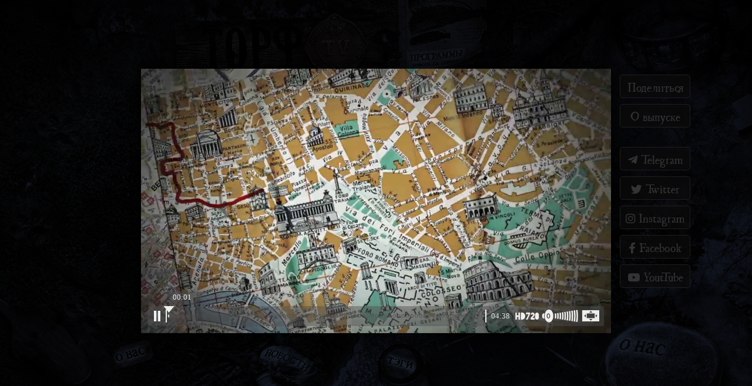

--- FILE ---
content_type: text/html; charset=utf-8
request_url: https://torf.tv/video/StambulsijKot
body_size: 10756
content:
<!DOCTYPE html>

<html lang="ru" prefix="og: http://ogp.me/ns#  video: http://ogp.me/ns/video#">
<head>
    <title>Стамбульский кот - Торф ТВ</title>
    
    <meta charset="utf-8" />
    
    <meta property="fb:app_id" content="411737505551866" />
    <meta property="fb:pages" content="312148992169139" />

    <meta name="theme-color" content="#000000">

    <meta name="apple-mobile-web-app-capable" content="yes" />
    <meta name="apple-mobile-web-app-status-bar-style" content="black" />
    <meta name="apple-itunes-app" content="app-id=713529495" />

    <meta name="yandex-verification" content="6350c2efb9ef0064" />
    <meta name="msvalidate.01" content="13285491122FD93E71050B4D568B72FA" />

    <meta name="application-name" content="Торф ТВ" />
    <meta name="msapplication-TileColor" content="#c2890e" />
    <meta name="msapplication-square70x70logo" content="tiny.png" />
    <meta name="msapplication-square150x150logo" content="square.jpg" />
    <meta name="msapplication-wide310x150logo" content="wide.png" />
    <meta name="msapplication-square310x310logo" content="large.jpg" />
    <meta name="msapplication-notification" content="frequency=30;polling-uri=http://notifications.buildmypinnedsite.com/?feed=https://torf.tv/rss&amp;id=1;polling-uri2=http://notifications.buildmypinnedsite.com/?feed=https://torf.tv/rss&amp;id=2;polling-uri3=http://notifications.buildmypinnedsite.com/?feed=https://torf.tv/rss&amp;id=3;polling-uri4=http://notifications.buildmypinnedsite.com/?feed=https://torf.tv/rss&amp;id=4;polling-uri5=http://notifications.buildmypinnedsite.com/?feed=https://torf.tv/rss&amp;id=5; cycle=1" />

    <link rel="apple-touch-icon-precomposed" href="/favicon.png" />
    <link rel="shortcut icon" type="image/x-icon" href="/favicon.ico" />
    <link rel="alternate" href="https://torf.tv/rss" title="Новости Торф ТВ" type="application/rss+xml" />

    <link rel="prerender" href="https://torf.tv/program/list" />
    <link rel="prerender" href="https://torf.tv/about" />
    <link rel="prerender" href="https://torf.tv/news" />
    <link rel="prerender" href="https://torf.tv/tag/list" />
    <link rel="prerender" href="https://torf.tv/o-vas" />

    <link rel="next" href="https://torf.tv/program/list" />

    <link rel="stylesheet" type="text/css" href="https://cdnjs.cloudflare.com/ajax/libs/font-awesome/5.13.0/css/all.min.css"/>

    <link rel="stylesheet" type="text/css" href="/css/normalize.css"/>    
    <link rel="stylesheet" type="text/css" href="/css/easy.slider.css"/>
    <link rel="stylesheet" type="text/css" href="/css/tabs-slideshow.css"/>
    <link rel="stylesheet" type="text/css" href="/css/screen.css"/>
    
    <link rel="stylesheet" type="text/css" href="/css/night.css"/>

    
    <meta name="description" content="Стамбул - город котов." />
    <meta name="keywords" content="торф, торф тв, кирилл кисляков, видео, интервью, братья в хлам, портрет, бар, местокоторогонет" />

    <meta property="og:url" content="https://torf.tv/video/StambulsijKot">
    <meta property="og:title" content="Стамбульский кот" />
    <meta property="og:type" content="video.movie" />
    <meta property="og:video:type" content="video/mp4">
    <meta property="og:video" content="https://torf.blob.core.windows.net/video/StambulsijKot_hd720.mp4">
    <meta property="og:image" content="https://torf.blob.core.windows.net/video/StambulsijKot_preview.jpg" />
    <meta property="og:site_name" content="Торф ТВ" />
    <meta property="og:description" content="Стамбул - город котов." />
    <meta property="ya:ovs:upload_date" content="2012-06-19T00:00:00.0000000&#x2B;00:00">
    <meta property="ya:ovs:adult" content="false">
    <meta property="video:release_date" content="2012-06-19" />
    <meta property="video:duration" content="278" />
    
    <meta name="twitter:card" content="summary_large_image" />
    <meta name="twitter:site" content="@TorfTV" />
    <meta name="twitter:creator" content="@TorfTV" />
    <meta name="twitter:title" content="Стамбульский кот" />
    <meta name="twitter:description" content="Стамбул - город котов." />
    <meta name="twitter:image" content="https://torf.blob.core.windows.net/video/StambulsijKot_preview.jpg" />
    
    <link rel="stylesheet" type="text/css" href="/css/player.css"/>
    
    <link rel="canonical" href="https://torf.tv/video/StambulsijKot" />

    <script type="application/ld+json">
    {
      "@context": "https://schema.org",
      "@type": "VideoObject",
      "name": "Стамбульский кот",
      "description": "Стамбул - город котов.",
      "thumbnailUrl": "https://torf.blob.core.windows.net/video/StambulsijKot_preview.jpg",
      "uploadDate": "2012-06-19",  
      "contentUrl": "https://torf.blob.core.windows.net/video/StambulsijKot_hd720.mp4",
      "publisher": {
        "@type": "Organization",
        "name": "Торф ТВ",
        "logo": {
          "@type": "ImageObject",
          "url": "https://media.torf.tv/system/video_channel_logo.png",
          "width": 180,
          "height": 60
        }
      }
    }
    </script>


    <script>
        (function(i,s,o,g,r,a,m){i['GoogleAnalyticsObject']=r;i[r]=i[r]||function(){
        (i[r].q=i[r].q||[]).push(arguments)},i[r].l=1*new Date();a=s.createElement(o),
        m=s.getElementsByTagName(o)[0];a.async=1;a.src=g;m.parentNode.insertBefore(a,m)
        })(window,document,'script','https://www.google-analytics.com/analytics.js','ga');

        ga('create', 'UA-26290084-1', 'auto');
        ga('send', 'pageview');
    </script>
    
    <!-- Global site tag (gtag.js) - Google Analytics -->
    <script async src="https://www.googletagmanager.com/gtag/js?id=G-MPK5RW8DJ1"></script>
    <script>
      window.dataLayer = window.dataLayer || [];
      function gtag(){dataLayer.push(arguments);}
      gtag('js', new Date());

      gtag('config', 'G-MPK5RW8DJ1');
    </script>

</head>
<body>

    <section class="wrapper">
        <div id="fb-root"></div>
        <script>
            (function (d, s, id) {
                var js, fjs = d.getElementsByTagName(s)[0];
                if (d.getElementById(id)) return;
                js = d.createElement(s);
                js.id = id;
                js.src = "//connect.facebook.net/en_US/all.js#xfbml=1&appId=411737505551866";
                fjs.parentNode.insertBefore(js, fjs);
            }(document, 'script', 'facebook-jssdk'));
        </script>


        <a id="logo" href="/"></a>

        <a id="p" href="/program/list"></a>

        <section id="player" class="content">
            


    <video preload="auto" autoplay>
        <source src="https://torf.blob.core.windows.net/video/StambulsijKot_hd.mp4" type="video/mp4">
    </video>
    <ul class="another_video">
            <li><a href="https://torf.tv/video/StambulsijKot"><img alt="StambulsijKot" src="https://torf.blob.core.windows.net/video/StambulsijKot_preview.jpg" /></a></li>
            <li><a href="https://torf.tv/video/TsiganskijPark"><img alt="TsiganskijPark" src="https://torf.blob.core.windows.net/video/TsiganskijPark_preview.jpg" /></a></li>
            <li><a href="https://torf.tv/video/Malanka"><img alt="Malanka" src="https://torf.blob.core.windows.net/video/Malanka_preview.jpg" /></a></li>
            <li><a href="https://torf.tv/video/Venesia"><img alt="Venesia" src="https://torf.blob.core.windows.net/video/Venesia_preview.jpg" /></a></li>
            <li><a href="https://torf.tv/video/HelmaGeerlings"><img alt="HelmaGeerlings" src="https://torf.blob.core.windows.net/video/HelmaGeerlings_preview.jpg" /></a></li>
            <li><a href="https://torf.tv/video/KonetsGeografiiGolem"><img alt="KonetsGeografiiGolem" src="https://torf.blob.core.windows.net/video/KonetsGeografiiGolem_preview.jpg" /></a></li>
    </ul>

        </section>

        <nav id="nav">
            <a id="a" href="https://torf.tv/o-vas"></a>
            <a id="b" href="https://torf.tv/news"></a>
            <a id="c" href="https://torf.tv/tag/list"></a>
            <a id="d" href="https://torf.tv/about"></a>
        </nav>
    </section>

    <footer></footer>

    <script src="https://cdnjs.cloudflare.com/ajax/libs/jquery/2.2.4/jquery.min.js"></script>
    <script src="https://cdnjs.cloudflare.com/ajax/libs/jquery-mousewheel/3.1.13/jquery.mousewheel.min.js"></script>
    <script src="https://cdnjs.cloudflare.com/ajax/libs/jquery-tools/1.2.7/jquery.tools.min.js"></script>
    <script src="https://cdnjs.cloudflare.com/ajax/libs/jquery-migrate/1.2.1/jquery-migrate.min.js"></script>
    
    <script src="/js/jquery.tagcloud.js"></script>    
    <script src="/js/quickpager.js"></script>
    <script src="/js/popup.js"></script>
    <script src="/js/easySlider1.7.js"></script>

    
    <script src="/js/init.js"></script>
    <script src="/js/player/player.js"></script>
    <script src="/js/player/player.defaults.js"></script>
    <script src="/js/player/player.html5video.js"></script>

    <script>

        PlayerSetup = {
            api: true,
            autoplay: true,
            formatTypes: {
                mp4: 'video/mp4'
            },
            formats: ["mp4"],
            playlist: [
                {
                    type: "clip",
                    title: "Стамбульский кот",
                    source: {
                        sd: "https://torf.blob.core.windows.net/video/StambulsijKot_sd.mp4",
                        hd: "https://torf.blob.core.windows.net/video/StambulsijKot_hd.mp4",
                        hd720: "https://torf.blob.core.windows.net/video/StambulsijKot_hd720.mp4",
                        hd1080: "https://torf.blob.core.windows.net/video/StambulsijKot_hd1080.mp4"
                    }
                }
            ]
        }
    </script>

    <section class="details">
        <a target="_facebook" href="https://www.facebook.com/sharer/sharer.php?u=https://torf.tv/video/StambulsijKot">Поделиться</a>
        <a href="https://torf.tv/video/StambulsijKot/details">О выпуске</a>
        <br />
        <a href="https://t.me/torf_tv"><i class="fab fa-telegram-plane"></i> Telegram</a>
        <a href="https://twitter.com/TorfTV"><i class="fab fa-twitter"></i> Twitter</a>
        <a href="https://www.instagram.com/torf_tv/"><i class="fab fa-instagram"></i> Instagram</a>
        <a href="https://www.facebook.com/Torf.TV"><i class="fab fa-facebook-f"></i> Facebook</a>
        <a href="https://www.youtube.com/user/TorfTV/feed"><i class="fab fa-youtube"></i> YoutTube</a>

    </section>

    
</body>
</html>


--- FILE ---
content_type: text/css
request_url: https://torf.tv/css/easy.slider.css
body_size: 1533
content:
img {
    border: none;
}

.graphic, #prevBtn, #nextBtn, #slider1prev, #slider1next {
    display: block;
    overflow: hidden;
    margin: 0;
    padding: 0;
    text-indent: -8000px;
}

#slider_content {
    position: relative;
    margin: 0 auto;
    margin-bottom: 2em;
    width: 800px;
    background: #000;
    text-align: left;
}

#slider_content a {
    outline: none;
    border: none;
}

#slider ul, #slider li {
    margin: 0;
    padding: 0;
    list-style: none;
}

#slider li {
    overflow: hidden;
    width: 800px;
    height: 450px;
}

#prevBtn, #nextBtn {
    position: absolute;
    top: 71px;
    left: 0;
    z-index: 1000;
    display: block;
    margin-top: 110px;
    width: 30px;
    height: 31px;
    background: url("/images/arrows.png") repeat scroll 0 0 transparent;
}

#nextBtn {
    left: 765px;
    background-position: 30px 0;
}

#prevBtn a, #nextBtn a {
    position: relative;
    display: block;
    width: 30px;
    height: 77px;
    background: url(/images/btn_prev.gif) no-repeat 0 0;
}

#nextBtn a {
    background: url(/images/btn_next.gif) no-repeat 0 0;
}

ol#controls {
    margin: 1em 0;
    padding: 0;
    height: 28px;
}

ol#controls li {
    float: left;
    margin: 0 10px 0 0;
    padding: 0;
    height: 28px;
    list-style: none;
    line-height: 28px;
}

ol#controls li a {
    float: left;
    padding: 0 10px;
    height: 28px;
    border: 1px solid #ccc;
    background: #DAF3F8;
    color: #555;
    text-decoration: none;
    line-height: 28px;
}

ol#controls li.current a {
    background: #5DC9E1;
    color: #fff;
}

ol#controls li a:focus, #prevBtn a:focus, #nextBtn a:focus {
    outline: none;
}

#slider ul {
    height: 450px !important;
}


--- FILE ---
content_type: text/css
request_url: https://torf.tv/css/tabs-slideshow.css
body_size: 1595
content:

/* container for slides */
.images {
	background:#fff url(/img/global/gradient/h300.png) repeat-x;
	border:1px solid #ccc;
	position:relative;	
	height:300px;
	
	width:650px;
	float:left;	
	margin:15px;
	cursor:pointer;
	
	/* CSS3 tweaks for modern browsers */
	-moz-border-radius:5px;
	-webkit-border-radius:5px;
	-moz-box-shadow:0 0 25px #666;
	-webkit-box-shadow:0 0 25px #666;	
}

/* single slide */
.images div {
	display:none;
	position:absolute;
	top:0;
	left:0;		
	margin:7px;
	padding:15px 30px 15px 15px;
	height:256px;
	font-size:12px;
}

/* header */
.images h3 {
	font-size:22px;
	font-weight:normal;
	margin:0 0 20px 0;
	color:#456;
}

/* tabs (those little circles below slides) */
.slidetabs {
	clear:both;
	margin-left:330px;
}

/* single tab */
.slidetabs a {
	width:8px;
	height:8px;
	float:left;
	margin:3px;
	background:url(/tools/img/scrollable/arrow/navigator.png) 0 0 no-repeat;
	display:block;
	font-size:1px;		
}

/* mouseover state */
.slidetabs a:hover {
	background-position:0 -8px;      
}

/* active state (current page state) */
.slidetabs a.current {
	background-position:0 -16px;     
} 	


/* prev and next buttons */
.forward, .backward {
	float:left;
	margin-top:140px;
	background:#fff url(/tools/img/scrollable/arrow/hori_large.png) no-repeat;
	display:block;
	width:30px;
	height:30px;
	cursor:pointer;
	font-size:1px;
	text-indent:-9999em;	
}

/* next */
.forward 				{ background-position: 0 -30px; clear:right; }
.forward:hover 		{ background-position:-30px -30px; }
.forward:active 	 	{ background-position:-60px -30px; } 


/* prev */
.backward:hover  		{ background-position:-30px 0; }
.backward:active  	{ background-position:-60px 0; }

/* disabled navigational button. is not needed when tabs are configured with rotate: true */
.disabled {
	visibility:hidden !important;		
}


--- FILE ---
content_type: text/css
request_url: https://torf.tv/css/screen.css
body_size: 5342
content:
@import url('/css/night.css') only screen and (prefers-color-scheme: dark);

@font-face {
    font-weight: normal;
    font-style: normal;
    font-family: "UglyQuaTorf";
    src: url("/fonts/UglyQuaTorf-Regular.ttf") format("truetype");
}

@font-face {
    font-weight: normal;
    font-style: italic;
    font-family: "UglyQuaTorf";
}

html,
body {
    margin: 0;
    padding: 0;
    color: #FFF;
    font-family: UglyQuaTorf, Times New Roman, serif;
}

html {
    background-color: #000;
    background-position: top center;
    background-repeat: no-repeat;
}

a {
    color: #FFF;
}

a:hover,
a:active {
    color: #C29F3B;
}

.wrapper {
    margin: auto;
    width: 1024px;
    height: 768px;
}

#logo {
    position: relative;
    z-index: 55;
    display: block;
    margin-left: 150px;
    width: 539px;
    height: 157px;
}

nav a {
    position: absolute;
    overflow: hidden;
}

#nav {
    position: absolute;
    left: 50%;
    width: 1100px;
    height: 150px;
    top: 539px;
    margin-left: -550px;
}

#a {
    position: absolute;
    top: 33px;
    left: 98px;
    width: 76px;
    height: 57px;
}

#b {
    position: absolute;
    top: 32px;
    left: 338px;
    width: 131px;
    height: 140px;
}

#c {
    position: absolute;
    top: 40px;
    left: 548px;
    width: 130px;
    height: 155px;
}

#d {
    position: absolute;
    top: 0px;
    left: 918px;
    width: 225px;
    height: 205px;
}

#a:hover {
    background-position: 0 -33px;
}

#b:hover {
    background-position: -240px -32px;
}

#c:hover {
    background-position: -450px -40px;
}

#d:hover {
    background-position: -820px 0;
}

#p {
    position: absolute;
    top: 0;
    z-index: 55;
    display: block;
    margin-left: 535px;
    width: 244px;
    height: 150px;
}

.content {
    position: absolute;
    top: 117px;
    overflow: hidden;
    left: 50%;
    margin-left: -400px;
    width: 800px;
    height: 450px;
    background-color: #000;
    z-index: 10;
}

li {
    list-style: none;
}

.content li {
    font-size: 17pt;
    margin-bottom: 10px;
    -webkit-column-break-inside: avoid;
}

.content a {
    outline: none;
    border-bottom: 1px dotted;
    text-decoration: none;
}

.content article {
    overflow-x: hidden;
    overflow-y: auto;
    padding: 30px;
    height: 390px;
}

a,
img {
    outline: none;
}

ul.simplePagerNav li {
    display: block;
    float: left;
    margin-right: 10px;
    padding: 5px;
}

li.currentPage {
    background-color: #C29F3B;
}

.simplePagerNav {
    position: absolute;
    top: 0;
    margin-top: 345px;
}

#video_list li img {
    width: 800px;
    height: 450px;
}

.another_video {
    position: absolute;
    top: 0;
    display: none;
    overflow: hidden;
    margin: 0;
    padding: 5px 0 0 50px;
    width: 800px;
    height: 450px !important;
    background-color: #000;
    -ms-opacity: 0.8;
    opacity: 0.8;
    z-index: 1000;
}

.another_video li {
    float: left;
    margin-top: 5px !important;
    margin-right: 45px;
}

.another_video a {
    border: medium none !important;
}

.another_video img {
    width: 200px;
    height: 120px;
    border: 1px solid #EEE;
}

h1,
h2,
h3,
h4 {
    margin: 0 0 10px;
    padding: 0;
    color: #C29F3B;
    text-transform: uppercase;
    font-weight: normal;
}

h2 {
    padding-top: 25px;
    padding-left: 10px;
    font-weight: normal;
}

.wordcloud {
    margin: auto;
    padding: 0;
    width: 750px;
    height: 400px;
    page-break-inside: avoid;
    page-break-after: always;
}

.voice {
    text-align: center;
    color: #000;
}

.details {
    z-index: 500;
    position: absolute;
    width: 120px;
    top: 117px;
    left: 50%;
    margin-left: 400px;
    overflow: hidden;
    padding-left: 15px;
}

.details a {
    padding: 5px;
    border-radius: 5px;
    text-decoration: none;
    font-size: 14pt;
    margin-top: 10px;
    border: 1px dotted white;
    display: block;
    text-align: center;
    background-color: rgba(50, 50,50, 0.7);
}

.details a:hover {
    color: #C29F3B;
}

.clear {
    clear: both;
}

.search-result {
    padding-top: 20px;
    padding-left: 14px;
    padding-right: 14px;
    height: 310px;
    overflow-x: hidden;
    overflow-y: auto;
}

.search-result ul {
    column-count: 2;
}

.paging {
    column-count: 2;
    padding-right: 30px;
}

.paging li {
    -webkit-column-break-inside: avoid;
}

.search-result h4 {
    font-weight: bold;
    color: #c29f3b;
    text-transform: none;
}

.search-result strong {
    padding-bottom: 10px;
    display: block;
}

.search-link {
    color: #c29f3b !important;
    position: absolute;
    margin-left: 705px;
    font-size: 19pt;
    transform: rotate(25deg);
    -ms-transform: rotate(25deg);
    -webkit-transform: rotate(25deg);
    margin-top: -35px;
}

.search-box {
    background: #000;
    display: block;
    padding: 0 14px 15px;
}

.search-button {
    color: #c29f3b;
    cursor: pointer;
    font-size: 17pt;
    margin-left: 10px;
}

#search-query {
    color: #000000;
    width: 60%
}

.program-list {
    columns: 2;
}

.program-list li {
    font-size: 34pt;
    -webkit-column-break-inside: avoid;
}

.links a:hover {
    color: #000;
}

.programs {
    position: absolute;
    top: 0;
    margin-top: 390px;
    text-align: center;
    padding-left: 0;
    width: 100%;
}

.programs li {
    display: inline-block;
}

.programs li.selected a {
    color: #C29F3B;
}

.programs li a {
    font-size: 10pt;
    text-transform: lowercase;
    margin-right: 10px;
}

.simplePagerNav .currentPage a:hover {
    color: #000;
}

--- FILE ---
content_type: text/css
request_url: https://torf.tv/css/night.css
body_size: 1042
content:
html {
    background-image: url("https://torf.blob.core.windows.net/static/torftv-back-player-night.jpg") !important;
}

#a:hover {
    background-image: url("https://torf.blob.core.windows.net/static/torftv-active-night.png") !important;
    background-position: 0 -33px !important;
}

#b:hover {
    background-image: url("https://torf.blob.core.windows.net/static/torftv-active-night.png") !important;
    background-position: -240px -32px !important;
}

#c:hover {
    background-image: url("https://torf.blob.core.windows.net/static/torftv-active-night.png") !important;
    background-position: -450px -40px !important;
}

#d:hover {
    background-image: url("https://torf.blob.core.windows.net/static/torftv-active-night.png") !important;
    background-position: -820px 0 !important;
}


#logo {
    background-image: url("https://torf.blob.core.windows.net/static/torftv-logo-night.png") !important;
}

#p {
    background-image: url("https://torf.blob.core.windows.net/static/torftv-programms-night.png") !important;
    width: 210px !important;
    height: 152px !important;
}

#p:hover {
    background-image: url("https://torf.blob.core.windows.net/static/torftv-programms-active-night.png") !important;
}

#logo {
    height: 153px !important;
}

--- FILE ---
content_type: text/css
request_url: https://torf.tv/css/player.css
body_size: 13679
content:
.player {
    /*position: relative;*/
    overflow: hidden;
    color: white;
}

    .player.fullscreen {
        position: fixed;
        top: 0 !important;
        left: 0 !important;
        z-index: 1000 !important;
        margin: 0;
        width: 100% !important;
        height: 100% !important;
        background-color: black;
    }

    .player video {
        width: 100%;
        height: 100%;
        z-index: 550;
        position: relative;
    }

    .player .error {
        position: absolute;
        top: 0;
        right: 0;
        bottom: 0;
        left: 0;
        display: none;
        padding: 50px;
        height: 100%;
        background-color: black;
        background-color: rgba(0, 0, 0, 0.9);
        color: white;
        text-align: center;
    }

    .player .overlay {
        position: absolute;
        top: 0;
        right: 0;
        bottom: 0;
        left: 0;
        z-index: 800;
    }

        .player .overlay.nocur {
            /*cursor: url('/images/blank.png');*/
            /*	cursor: none;	*/
        }

    .player .poster {
        position: absolute;
        top: 0;
        left: 0;
        width: 100%;
        height: 100%;
        cursor: pointer;
    }

    .player .title {
        position: absolute;
        top: 12px;
        right: 12px;
        left: 12px;
        z-index: 900;
        width: 100%;
        width: auto;
        height: 32px;
        -moz-border-radius: 3px;
        -webkit-border-radius: 3px;
        border-radius: 3px;
        background-color: rgba(80, 80, 80, 0.5);
        text-align: center;
        font-weight: bold;
        font-family: Arial, Gadget, sans-serif;
        line-height: 32px;
    }

    .player .news-notification {
        position: absolute;
        top: 12px;
        right: 20px;
        z-index: 1000;
        padding-right: 5px;
        width: 297px;
        height: 23px;
        background: url("/images/controls.png") no-repeat left -531px;
        text-align: right;
        font-weight: bold;
        font-size: 0.8em;
        font-family: Verdana, Geneva, sans-serif;
        line-height: 23px;
    }

    .player .previtem {
        position: absolute;
        top: 0;
        left: 0;
        width: 70px;
        height: 100%;
        background: url("/images/scroll.png") no-repeat -95px center;
    }

        .player .previtem:hover {
            background-position: -147px center;
        }

    .player .nextitem {
        position: absolute;
        top: 0;
        right: 0;
        width: 70px;
        height: 100%;
        background: url("/images/scroll.png") no-repeat 10px center;
    }

        .player .nextitem:hover {
            background-position: -42px center;
        }

    .player .play-animation {
        width: 100%;
        height: 360px;
    }

        .player .play-animation.play {
            /*background: url(/images/play.png) no-repeat center center;*/
        }

        .player .play-animation.pause {
            /*background: url(/images/pause.png) no-repeat center center;*/
        }

.player-controls {
    position: absolute;
    right: 0;
    bottom: 0;
    left: 0;
    z-index: 1000;
    margin: 0 12px 12px 12px;
    height: 34px;
    color: white;
}

    .player-controls div {
        position: relative;
        z-index: 100;
        float: left;
        width: 24px;
        height: 34px;
        cursor: pointer;
    }

    .player-controls .disabled {
        opacity: 0.1;
    }

    .player-controls .background {
        position: absolute;
        z-index: 95;
        width: 100%;
        height: 34px;
        -moz-border-radius: 3px;
        -webkit-border-radius: 3px;
        border-radius: 3px;
        background: #505050;
        opacity: 0.5;
        filter: alpha(opacity=50);
        cursor: default;
    }

    .player-controls .prev {
        margin-left: 4px;
        background: url("/images/controls.png") no-repeat -4px 0;
    }

    .player-controls .play {
        background: url("/images/controls.png") no-repeat -46px 0px;
    }

        .player-controls .play.paused {
            background-position: -26px 0px;
        }

    .player-controls .next {
        background: url("/images/controls.png") no-repeat -69px 0;
    }

.oneclip .player-controls .prev {
    display: none;
}

.oneclip .player-controls .play {
    margin-left: 4px;
}

.oneclip .player-controls .next {
    display: none;
}

.player-controls .progress-bar-wrapper {
    position: absolute;
    right: 0;
    left: 0;
    float: none;
    margin: 0;
    width: auto;
}

.player-controls .right {
    float: right;
    width: 236px;
}

.player.mobile.cf .player-controls .right,
.player.mobile.wf .player-controls .right {
    width: 135px;
}

.player.mobile .player-controls .volume {
    display: none;
}


/* compact and fullscreen modes only
or wide and fullscreen modes only
*/
.player.cf .player-controls .right,
.player.wf .player-controls .right {
    float: right;
    width: 196px;
}

.player.cf .player-controls .mode-wide,
.player.wf .player-controls .mode-wide {
    display: none;
}

.player.cf .player-controls .progress-bar,
.player.wf .player-controls .progress-bar {
    margin-right: 200px;
}

.player-controls .progress-bar {
    position: absolute;
    right: 0;
    left: 0;
    margin: 6px 239px 6px 79px;
    width: auto;
    height: 22px;
    border: 2px solid white;
    border-style: none solid;
    background: url("/images/controls.png") repeat-x 0 -637px;
}

.player.mobile .player-controls .progress-bar {
    margin-right: 140px;
}

.oneclip .player-controls .progress-bar {
    margin-left: 30px;
}

.player-controls .progress-bar.disabled {
    opacity: 1;
}

.player-controls .progress-bar-loaded {
    width: 0;
    background: url("/images/controls.png") repeat-x 0 -602px;
}

.player-controls .progress-bar-played {
    width: 0;
    background: url("/images/controls.png") repeat-x 0 -569px;
}

.player-controls .curtime {
    display: none;
    margin-top: -31px;
    margin-left: -9px;
    padding: 3px 0 0 15px;
    width: 70px;
    height: 36px;
    background: url("/images/controls.png") no-repeat -169px -151px;
    -webkit-text-shadow: 0 -1px 0 rgba(0,0,0,0.4);
    text-shadow: 0 -1px 0 rgba(0,0,0,0.4);
    font-size: 0.8em;
    font-family: Verdana;
}

.player-controls .time {
    width: 40px;
    color: white;
    text-align: center;
    -webkit-text-shadow: 0 -1px 0 rgba(0,0,0,0.4);
    text-shadow: 0 -1px 0 rgba(0,0,0,0.4);
    font-size: 0.8em;
    font-family: Verdana;
    line-height: 34px;
}

.player-controls .quality {
    margin-top: -2px;
    width: 50px;
    height: 36px;
    background: url("/images/controls.png") no-repeat 6px -67px;
}

    .player-controls .quality:hover {
        background-position: 6px -100px;
    }

    .player-controls .quality.hd {
        background-position: -42px -67px;
    }

        .player-controls .quality.hd:hover {
            background-position: -42px -100px;
        }

    .player-controls .quality.hd720 {
        background-position: -96px -67px;
    }

        .player-controls .quality.hd720:hover {
            background-position: -96px -100px;
        }

    .player-controls .quality.hd1080 {
        background-position: -161px -67px;
    }

        .player-controls .quality.hd1080:hover {
            background-position: -161px -100px;
        }

.player-controls .quality-select {
    position: absolute;
    bottom: 36px;
    display: none;
    margin-left: -3px;
    padding: 0 2px;
    width: 50px;
    height: auto;
    -moz-border-radius: 3px;
    -webkit-border-radius: 3px;
    -ms-border-radius: 3px;
    border-radius: 3px;
    background: rgba(80, 80, 80, 0.5);
}

    .player-controls .quality-select div {
        float: none;
        margin: 1px 0;
        width: 50px;
        height: 20px;
        background: url("/images/controls.png") no-repeat 6px -76px;
    }

        .player-controls .quality-select div.sd {
            background-position: 6px -76px;
        }

            .player-controls .quality-select div.sd:hover {
                background-position: 6px -110px;
            }

        .player-controls .quality-select div.hd {
            background-position: -41px -76px;
        }

            .player-controls .quality-select div.hd:hover {
                background-position: -41px -110px;
            }

        .player-controls .quality-select div.hd720 {
            background-position: -96px -76px;
        }

            .player-controls .quality-select div.hd720:hover {
                background-position: -95px -110px;
            }

        .player-controls .quality-select div.hd1080 {
            background-position: -162px -76px;
        }

            .player-controls .quality-select div.hd1080:hover {
                background-position: -162px -110px;
            }

.player-controls .quality:hover .quality-select {
    display: block;
}

.player-controls .volume {
    overflow: hidden;
    width: 64px;
    height: 34px;
    background: url("/images/controls.png") no-repeat -8px -145px;
    cursor: pointer;
}

    .player-controls .volume.p100 {
        background-position: -8px -145px;
    }

    .player-controls .volume.p90 {
        background-position: -8px -179px;
    }

    .player-controls .volume.p80 {
        background-position: -8px -213px;
    }

    .player-controls .volume.p70 {
        background-position: -8px -247px;
    }

    .player-controls .volume.p60 {
        background-position: -8px -281px;
    }

    .player-controls .volume.p50 {
        background-position: -8px -315px;
    }

    .player-controls .volume.p40 {
        background-position: -8px -349px;
    }

    .player-controls .volume.p30 {
        background-position: -8px -383px;
    }

    .player-controls .volume.p20 {
        background-position: -8px -417px;
    }

    .player-controls .volume.p10 {
        background-position: -8px -451px;
    }

    .player-controls .volume.p0 {
        background-position: -8px -485px;
    }

.player-controls .volume-inner.p100 {
    background-position: -97px -145px;
}

.player-controls .volume-inner.p90 {
    background-position: -97px -179px;
}

.player-controls .volume-inner.p80 {
    background-position: -97px -213px;
}

.player-controls .volume-inner.p70 {
    background-position: -97px -247px;
}

.player-controls .volume-inner.p60 {
    background-position: -97px -281px;
}

.player-controls .volume-inner.p50 {
    background-position: -97px -315px;
}

.player-controls .volume-inner.p40 {
    background-position: -97px -349px;
}

.player-controls .volume-inner.p30 {
    background-position: -97px -383px;
}

.player-controls .volume-inner.p20 {
    background-position: -97px -417px;
}

.player-controls .volume-inner.p10 {
    background-position: -97px -451px;
}

.player-controls .volume-inner.p0 {
    background-position: -97px -485px;
}

.player-controls .volume-inner {
    display: none;
    width: 64px;
    height: 34px;
    background: url("/images/controls.png") no-repeat 1000px 1000px;
    cursor: pointer;
}

.player-controls .volume:hover .volume-inner {
    display: block;
}

.player-controls .mode-wide {
    width: 40px;
    background: url("/images/controls.png") no-repeat scroll -128px 0px;
}

    .player-controls .mode-wide.compact {
        background: url("/images/controls.png") no-repeat scroll -92px 0px;
    }

.player-controls .mode-fullscreen {
    width: 40px;
    background: url("/images/controls.png") no-repeat -163px 0px;
}

    .player-controls .mode-fullscreen.on {
        background: url("/images/controls.png") no-repeat -198px 0px;
    }

.player-controls .prev:hover {
    background: url("/images/controls.png") no-repeat -4px -34px;
}

.player-controls .prev.disabled:hover {
    background: url("/images/controls.png") no-repeat -4px 0;
}

.player-controls .play:hover {
    background: url("/images/controls.png") no-repeat -46px -34px;
}

.player-controls .play.disabled:hover {
    background: url("/images/controls.png") no-repeat -46px 0px;
}

.player-controls .play.paused:hover {
    background-position: -26px -34px;
}

.player-controls .play.paused.disabled:hover {
    background-position: -26px 0px;
}

.player-controls .next:hover {
    background: url("/images/controls.png") no-repeat -69px -34px;
}

.player-controls .next.disabled:hover {
    background: url("/images/controls.png") no-repeat -69px 0;
}

.player-controls .mode-wide:hover {
    background-position: -128px -34px;
}

.player-controls .mode-wide.compact:hover {
    background-position: -92px -34px;
}

.player-controls .mode-fullscreen:hover {
    background-position: -163px -34px;
}

.player-controls .mode-fullscreen.on:hover {
    background-position: -198px -34px;
}

.rating {
    position: absolute;
    top: 0;
    right: 0;
    bottom: 0;
    left: 0;
    z-index: 900;
    padding-top: 10%;
    background: none repeat scroll 0 0 rgba(0, 0, 0, 0.75);
    color: #4996d1;
    text-align: center;
}

    .rating .top {
        margin-bottom: 5px;
        font-size: 3.5em;
    }

    .rating .bottom {
        margin-top: 20px;
        font-size: 0.8em;
    }

    .rating .stars {
        display: block;
        margin: auto;
        width: 350px;
        height: 70px;
        background: url("/images/controls.png") no-repeat -166px -371px;
    }

        .rating .stars div {
            margin-left: 70px;
            height: 70px;
            background: url("/images/controls.png") no-repeat -166px -371px;
        }

            .rating .stars:hover, .rating .stars div:hover {
                background-position: -166px -442px;
            }


#debug {
    color: white;
}

video::-internal-media-controls-download-button {
    display:none;
}

video::-webkit-media-controls-enclosure {
    overflow:hidden;
}

video::-webkit-media-controls-panel {
    width: calc(100% + 30px); /* Adjust as needed */
}

--- FILE ---
content_type: text/javascript
request_url: https://torf.tv/js/jquery.tagcloud.js
body_size: 2486
content:
/*!
 * jquery.tagcloud.js
 * A Simple Tag Cloud Plugin for JQuery
 *
 * https://github.com/addywaddy/jquery.tagcloud.js
 * created by Adam Groves
 */
(function ($) {

    /*global jQuery*/
    "use strict";

    var compareWeights = function (a, b) {
        return a - b;
    };

    // Converts hex to an RGB array
    var toRGB = function (code) {
        if (code.length === 4) {
            code = jQuery.map(/\w+/.exec(code), function (el) { return el + el; }).join("");
        }
        var hex = /(\w{2})(\w{2})(\w{2})/.exec(code);
        return [parseInt(hex[1], 16), parseInt(hex[2], 16), parseInt(hex[3], 16)];
    };

    // Converts an RGB array to hex
    var toHex = function (ary) {
        return "#" + jQuery.map(ary, function (i) {
            var hex = i.toString(16);
            hex = (hex.length === 1) ? "0" + hex : hex;
            return hex;
        }).join("");
    };

    var colorIncrement = function (color, range) {
        return jQuery.map(toRGB(color.end), function (n, i) {
            return (n - toRGB(color.start)[i]) / range;
        });
    };

    var tagColor = function (color, increment, weighting) {
        var rgb = jQuery.map(toRGB(color.start), function (n, i) {
            var ref = Math.round(n + (increment[i] * weighting));
            if (ref > 255) {
                ref = 255;
            } else {
                if (ref < 0) {
                    ref = 0;
                }
            }
            return ref;
        });
        return toHex(rgb);
    };

    $.fn.tagcloud = function (options) {

        var opts = $.extend({}, $.fn.tagcloud.defaults, options);
        var tagWeights = this.map(function () {
            return $(this).attr("rel");
        });
        tagWeights = jQuery.makeArray(tagWeights).sort(compareWeights);
        var lowest = tagWeights[0];
        var highest = tagWeights.pop();
        var range = highest - lowest;
        if (range === 0) { range = 1; }
        // Sizes
        var fontIncr, colorIncr;
        if (opts.size) {
            fontIncr = (opts.size.end - opts.size.start) / range;
        }
        // Colors
        if (opts.color) {
            colorIncr = colorIncrement(opts.color, range);
        }
        return this.each(function () {
            var weighting = $(this).attr("rel") - lowest;
            if (opts.size) {
                $(this).css({ "font-size": opts.size.start + (weighting * fontIncr) + opts.size.unit });
            }
            if (opts.color) {
                $(this).css({ "color": tagColor(opts.color, colorIncr, weighting) });
            }
        });
    };

    $.fn.tagcloud.defaults = {
        size: { start: 14, end: 18, unit: "pt" }
    };

})(jQuery);


--- FILE ---
content_type: text/javascript
request_url: https://torf.tv/js/popup.js
body_size: 1046
content:
$(function() {

    $.fn.alignCenter = function() {
        const marginLeft = Math.max(40, parseInt($(window).width() / 2 - $(this).width() / 2)) + 'px';
        const marginTop = Math.max(40, parseInt($(window).height() / 2 - $(this).height() / 2)) + 'px';
        return $(this).css({ 'margin-left': marginLeft, 'margin-top': marginTop });
    };

    $.fn.togglePopup = function() {
        if ($('#popup').hasClass('hidden')) {
            if ($.browser.msie) {
                $('#darken').height($(document).height()).toggleClass('hidden');
            } else {
                $('#darken').height($(document).height()).toggleClass('hidden').fadeTo('slow', 0.5).click(function(event) {
                    event.stopPropagation();
                    var form = $('#popup .form');
                    if ($(form).length) $(form).togglePopup();
                });
            }
            $(this).appendTo('#popup');
            $('#popup').alignCenter().toggleClass('hidden');
            $('form :input:visible:enabled:first', this).focus();
        } else {
            $('#darken').toggleClass('hidden').removeAttr('style');
            $('#popup').toggleClass('hidden').removeAttr('style');
            $('#popup .form').appendTo('#forms');
        }
    };

});

--- FILE ---
content_type: text/javascript
request_url: https://torf.tv/js/player/player.defaults.js
body_size: 2730
content:
(function ($) {

    $.fn.player.defaults = {
        autoplay: false,
        showRating: true,
        defaultMode: "wide", /* compact (640x360), wide(800х450)  cannot be "fullscreen"  */
        defaultQuality: "hd720",   /* sd, hd, hd720 */
        defaultVolume: 1,
        qualityList: ["sd", "hd", "hd720", "hd1080"], // from lower to better, to sort in list
        playlistRefresh: 600, // seconds
        playStatInterval: 30, // seconds, send "progress" stat event every "playStatInterval" seconds
        playlist: [],
        controller: null, // $.fn.player.controller,
        modeSizes: { compact: [640, 360], wide: [800, 450] }, 
        modes: ["wide", "fullscreen"],   //modes: ["compact", "wide", "fullscreen"],
        showItemDelay: 60,  // seconds, autoshow next playlist item after "delay" seconds
        showErrorDelay: 10, // seconds, hide error message after "delay" seconds and show clip list
        playReloadDelay: 25000, // ms, if could not load video in "delay" ms than reload
        ratingWait: 180,    // seconds, how long rating screen is shown after clip
        noAutoplayBeforeNewsDelay: 5000, // ms, if news will start in less than "delay" ms
        formatTypes: { 
            mp4: 'video/mp4'
        },
        formats: ["mp4"], // set default formats from better to lower
        start: 0,
        urls: {
            playlist: '',
            stats: false
        },
        messages: {
            fullscreen: "Нажмите F11 для перехода в полноэкранный режим",
            ratingTop: "Вам понравилось?",
            ratingBottom: "Проголосуйте, пожалуйста, нам важно знать Ваше мнение о видеосюжетах!",
            newsNotification: "{sec} секунд до выпуска новостей",
            error: {
                aborted: 'You aborted the video playback.',
                network: 'A network error caused the video download to fail part-way.',
                decode: 'The video playback was aborted due to a corruption problem or because the video used features your browser did not support.',
                notSupported: 'The video could not be loaded, either because the server or network failed or because the format is not supported.',
                unknown: 'An unknown error occurred.'
            }
        }
        /* events */
        /* can pass callback with event name */
        /* all functions in params are considered to be event handlers */
        /*
        play: null,
        pause: null,
        seeking: null,
        seeked: null,
        timeupdate: null,
        ended: null,
        volumechange: null,
        qualitychange: null,
        beforemodechange: null,
        modechange: null,
        playmodechange: null,
        loadedmetadata: null,
        error: null,
        ratingshow: null,
        ratinghide: null
        */
    };
})(jQuery);

--- FILE ---
content_type: text/javascript
request_url: https://torf.tv/js/init.js
body_size: 1158
content:
$(function() {

    if ($('#player video').length) {

        const player = $('#player');
        const playerControl = player.player(PlayerSetup);

        function exposePlayer() {
            player.expose({
                color: "#000000",
                onClose: function() {
                    if (!playerControl.paused) {
                        playerControl.pause();
                    }
                }
            });
        }

        player.bind('ended', function() {
            $.mask.close();
        });
        
        player.bind('pause', function () {
            $.mask.close();
        });
        
        player.bind('play', function () {
            exposePlayer();
        });
        
        setInterval(function() {
            if (playerControl.ended && !playerControl._wantPlay) {
                $('.another_video').show();
                $.mask.close();
            } else {
                $('.another_video').hide();
            }
        }, 500);
    }

    $('.another_video').click(function(event) {
        event.stopPropagation();
        // do something
    });

    let resizeTimer;
    
    onResize();

    $(window).resize(function() {
        clearTimeout(resizeTimer);
        resizeTimer = setTimeout(onResize, 25);
    });

});

function onResize() {
    const y = 600 - window.innerHeight;
    if (y > 0) window.scroll(0, y);
}

--- FILE ---
content_type: text/javascript
request_url: https://torf.tv/js/player/player.html5video.js
body_size: 10674
content:
/*
	Requires player.js
*/

(function ($) {

    $.fn.player.types = {
        html5video: {
            _createPlayerControl: function () {
                var self = this,
                    volume = self.volume;
                self.container.find('video').remove();
                self.control = $('<video />')
                    .attr({ autoplay: false, autobuffer: true, preload: "auto" })
                    .appendTo(self.container)[0];
                self.bindEvents();
                self.control.volume = volume;
                self.source = self.control.src;
                self._initWatcher();
            },
            recreatePlayer: function () {
                var self = this,
                    old = self.control,
                    media = $('<video />')
                        .attr({
                            autoplay: false,
                            autobuffer: true,
                            preload: "auto"
                        }),
                    vol = old.volume,
                    poster = old.poster;
                self.control = media[0];
                $(old).remove();
                self.container.append(media);

                self.control.src = self.source;
                self.control.volume = vol;

                self.bindEvents();
            },
            bindControl: function () {
                const self = this,
                    volume = self.volume;
                self.control = self.container.find('video')[0];
                self.bindEvents();
                self.control.volume = volume;
                self.source = self.control.src;
                self._initWatcher();
            },
            _initWatcher: function () {
                clearInterval(this._watcher);
                const self = this;
                self._watcher = setInterval(function () {
                    if (!self.control) return;
                    const player = self.control;

                    let hideLoading = true;
                    if (player.seeking) {
                        self.controls.showLoading();
                        hideLoading = false;
                    }
                    if (self._waitingPreload) hideLoading = false;
                    if ((player.seeking || !self.paused) && !self.ended && !self.canPlay()) {
                        self.waitPreload();
                        hideLoading = false;
                    }
                    if (hideLoading) self.controls.hideLoading();
                }, 500);
            },
            seek: function (time) {
                const self = this,
                    player = self.control,
                    paused = player.paused;
                self.seekTime = time;
                if (self.source === '') {
                    return self.currentTime = time;
                }

                try {
                    player.currentTime = time;
                } catch (e) { /* do nothing */
                }
            },
            setVolume: function (value) {
                this.control.volume = value;
            },
            canPlay: function () { return this.control.readyState >= 3 },
            setSource: function (src, formats) {
                var self = this;
                if (self.source === src) return;

                self.source = src;
                var $control = $(self.control);
                $control.find('source').remove();
                for (var i in formats) {                 
                    $control.append('<source src="' + src  + '" type="' + self.options.formatTypes[formats[i]] + '">');
                }
            },
            load: function () {
                const self = this,
                    time = self.currentTime,
                    player = self.control,
                    vol = player.volume;

                if (time > 0 && self.playMode !== 'ads')
                    $(player).one('canplay', function () {
                        self.seek(time)
                    });

                player.load();

                player.volume = 1;
                player.volume = vol;
            },
            eventHandlers: {
                'play': function (e) {
                    e.stopPropagation();
                    var self = this;
                    self.paused = self.control.paused;
                    self.ended = self.control.ended;
                    self.showPlayer();
                    self.container.trigger('play');
                },
                'pause': function (e) {
                    e.stopPropagation();
                    var self = this;
                    self.paused = self.control.paused;
                    self.container.trigger('pause');

                    if (self.control.currentTime >= self.control.duration && !self.control.ended) {
                        self.control.currentTime = self.control.duration;
                    }


                },
                'ended': function (e) {
                    e.stopPropagation();
                    var self = this;
                    self.paused = self.control.paused;
                    self.ended = self.control.ended;
                    self._wantPlay = false;

                    self.itemEnded(self.currentItem);
                    self.container.trigger({ type: 'ended', item: self.currentItem });
                },
                'volumechange': function (e) {
                    e.stopPropagation();
                    this.volume = this.control.volume;
                    this.muted = this.control.muted;
                    this.container.trigger('volumechange');
                },
                'timeupdate': function (e) {
                    e.stopPropagation();
                    const self = this;
                    self.currentTime = self.control.currentTime;
                    self.duration = self.control.duration;

                    const time = Math.floor(self.currentTime);
                    if (time > 0 && time !== self._lastStatTime && time % self.options.playStatInterval === 0) {
                        self._lastStatTime = time;
                        self.sendStatistics(self.currentItem, 'progress', time);
                    }

                    self.container.trigger('timeupdate');
                },
                'loadedmetadata': function (e) {
                    e.stopPropagation();
                    const self = this;
                    self.currentTime = self.control.currentTime;
                    self.duration = self.control.duration;
                    self.container.trigger('loadedmetadata');
                },
                'error': function (e) {
                    e.stopPropagation();
                    const self = this;
                    self._wantPlay = false;
                    if (self.playTimeout) clearTimeout(self.playTimeout);
                    self.paused = self.control.paused;
                    self.ended = self.control.ended;

                    let messages = self.options.messages.error,
                        error = e.target.error || {},
                        message = '';

                    switch (error.code) {
                        case error.MEDIA_ERR_ABORTED:
                            message = messages.aborted;
                            break;
                        case error.MEDIA_ERR_NETWORK:
                            message = messages.network;
                            break;
                        case error.MEDIA_ERR_DECODE:
                            message = messages.decode;
                            break;
                        case error.MEDIA_ERR_SRC_NOT_SUPPORTED:
                            message = messages.notSupported;
                            break;
                        default:
                            message = messages.unknown;
                    }
                    self.container.trigger({ type: 'error', error: error, message: message });
                },
                'loadeddata': function (e) {
                    e.stopPropagation();
                    if (this.wantPlay && !this.ended) this.playWhenReady();
                },
                'canplay': function (e) {
                    e.stopPropagation();
                    var self = this, player = self.control;
                    if (self._wantPlay && player.readyState >= 3) {
                        var s = self;
                        clearTimeout(self._pt);
                        s._pt = setTimeout($.proxy(self.playWhenReady, self), s.control.readyState >= 4 ? 0 : 10000);
                        self.waiting = false;
                    }
                },
                'canplaythrough': function (e) {
                    e.stopPropagation();
                    /* clear scheduled on canplay event  play */
                    var self = this;
                    clearTimeout(self._pt);
                    if (self._wantPlay && self.control.readyState >= 4) {
                        self.playWhenReady(); // this.control.play();
                    }
                },
                'progress': function (e) {
                    /* if browser does not support "buffered" object emulate it */
                    var self = this;
                    if (!self.control.buffered) {
                        self.control.buffered = {
                            end: function () { return self._loaded; },
                            length: 1,
                            notNative: true
                        }
                    }

                    if (self.control.buffered.notNative) {
                        // convert bytes to seconds
                        self._loaded = (e.originalEvent.loaded / e.originalEvent.total) * self.duration;
                    }
                }
            },
            preloadItem: function (item) {
                if (item.preloadData) return true;

                var source = this.selectSource(item),
                    $video = $('<video/>').attr({ "autobuffer": true, "preload": "auto" });
                $video[0].src = source;
                $video[0].volume = 0;
                $video.css('display', 'none').appendTo(this.container).bind('progress', function (e) {
                    var ev = e.originalEvent;
                });
                item.preloadData = { request: { abort: function () { $video.remove(); } } };
            },
            abortPreloadItem: function (item) {
                var preloadData = item.preloadData;
                if (preloadData && preloadData.request && typeof preloadData.request.abort == 'function') {
                    preloadData.request.abort();
                    delete item.preloadData;
                }
            },

            getBindingControl: function () { return $(this.control); }
        }
    }

})(jQuery);

--- FILE ---
content_type: text/javascript
request_url: https://torf.tv/js/player/player.js
body_size: 60832
content:
/*
 *
 * Requires: jQuery

Player events

┌————————————————┬————————————————————————————————————┐
│event name      │   handler interface                 │
├————————————————┼————————————————————————————————————┤
│play            │  function(event)                    │
│pause           │  function(event)                    │
│seeking         │  function(event)                    │
│seeked          │  function(event)                    │
│timeupdate      │  function(event)                    │
│ended           │  function(event)                    │
│volumechange    │  function(event)                    │
│qualitychange   │  function(event)                    │
│beforemodechange│  function(event, player, modeObject)│
│                │    modeObject: {name,width,height}  │
│modechange      │  function(event)                    │
│playmodechange  │  function(e) e.oldMode, e.newMode   │
│loadedmetadata  │                                     │
│error           │  function(e) e.message, e.error     │
│playlistchange  │  function(event)                    │
│                │                                     │
│                │                                     │
│ratingshow      │  function(event)                    │
│ratinghide      │  function(event)                    │
└————————————————┴————————————————————————————————————┘

important!
 .player() is not chainable and returns player instance
$('#id').player().play();

events can be bound in two ways
$('#id').player();
$('#id').bind('play pause ...', handler);
or
$('#id').player({ play: playHandler, pause: pauseHandler .... });
*/



/*! Copyright (c) 2010 Brandon Aaron (http://brandonaaron.net)
* Licensed under the MIT License (LICENSE.txt).
*
* Thanks to: http://adomas.org/javascript-mouse-wheel/ for some pointers.
* Thanks to: Mathias Bank(http://www.mathias-bank.de) for a scope bug fix.
* Thanks to: Seamus Leahy for adding deltaX and deltaY
*
* Version: 3.0.4
*
* Requires: 1.2.2+
*/

(function ($) {

    const types = ['DOMMouseScroll', 'mousewheel'];

    $.event.special.mousewheel = {
        setup: function () {
            if (this.addEventListener) {
                for (var i = types.length; i;) {
                    this.addEventListener(types[--i], handler, false);
                }
            } else {
                this.onmousewheel = handler;
            }
        },

        teardown: function () {
            if (this.removeEventListener) {
                for (var i = types.length; i;) {
                    this.removeEventListener(types[--i], handler, false);
                }
            } else {
                this.onmousewheel = null;
            }
        }
    };

    $.fn.extend({
        mousewheel: function (fn) {
            return fn ? this.bind("mousewheel", fn) : this.trigger("mousewheel");
        },

        unmousewheel: function (fn) {
            return this.unbind("mousewheel", fn);
        }
    });


    function handler(event) {

        let orgEvent = event || window.event, args = [].slice.call(arguments, 1), delta = 0, returnValue = true,
            deltaX = 0, deltaY = 0;
        event = $.event.fix(orgEvent);
        event.type = "mousewheel";

        // Old school scrollwheel delta
        if (event.wheelDelta) { delta = event.wheelDelta / 120; }
        if (event.detail) { delta = -event.detail / 3; }

        // New school multidimensional scroll (touchpads) deltas
        deltaY = delta;

        // Gecko
        if (orgEvent.axis !== undefined && orgEvent.axis === orgEvent.HORIZONTAL_AXIS) {
            deltaY = 0;
            deltaX = -1 * delta;
        }

        // Webkit
        if (orgEvent.wheelDeltaY !== undefined) { deltaY = orgEvent.wheelDeltaY / 120; }
        if (orgEvent.wheelDeltaX !== undefined) { deltaX = -1 * orgEvent.wheelDeltaX / 120; }

        // Add event and delta to the front of the arguments
        args.unshift(event, delta, deltaX, deltaY);

        return $.event.handle.apply(this, args);
    }

})(jQuery);


(function ($) {

    const playerCommon = {
        id: null,
        playlist: [],
        currentItem: null,
        cid: null,
        quality: 'sd',
        volume: 1,
        mode: null,
        options: null,
        container: null,
        control: null,
        source: "",
        started: false,
        paused: true,
        ended: false,
        currentTime: 0,
        init: function (container, options) {
            var self = this, saveTimeout;
            self.id = now_as_number();
            self.options = options;
            //self.container = container.empty();
            self.container = container;
            self.wantQuality = self.quality = options.quality || options.defaultQuality;
            setContainerModeClasses(container, options.modes);

            container.bind('volumechange qualitychange modechange', function () {
                // no need to wait, so make asynchronous call
                if (saveTimeout) clearTimeout(saveTimeout);
                saveTimeout = setTimeout(function () { saveOptions(self) }, 100);
            });
            self.volume = (options.volume >= 0) ? options.volume : options.defaultVolume;

            if (container.is(':empty')) {
                self._createPlayerControl();
            } else {
                self.bindControl();
            }

            if (!self.control) return false;
            if (options.playlist && options.playlist.length) self.setPlaylist(options.playlist);

            self.controls.create(this);

            self.currentTime = options.start || 0;
            options.start = null;
            self.setMode(options.mode || options.defaultMode, 0);

            self.setVolume(self.volume);

            if (self.playlist.length > 0 && options.autoplay) {
                self.play();
            }
            else if (self.currentTime && self.playlist.length > 0) {
                var clips = $.grep(self.playlist, function (item) { return item.type === 'clip' });
                self.loadItem(clips[0]);
                self.seek(self.currentTime);
            }
            return true;
        },
        setPlaylist: function (list) {
            if ($.isFunction(list)) list = list();
            var self = this,
                clips = $.grep(list, function (item) { return item.type === 'clip' }),
                ads = $.grep(list, function (item) { return item.type === 'ads' });
            self.playlist = list;
            self.container[clips.length <= 1 ? 'addClass' : 'removeClass']('oneclip');
            self.container[ads.length > 0 ? 'addClass' : 'removeClass']('ad');
            self.container.trigger('playlistchange');
        },
        play: function () {
            //				$('#debug').append('play<br/>');
            var self = this;
            //				self.stopItemRotation();

            if (self.started && self.paused && self.currentTime > 0 && !self.ended) {
                self._wantPlay = true;
                return self.resume();
            }
            var item = self._currentNews || self.currentItem;
            if (!item) {
                if (!self.playlist || self.playlist.length === 0) return false;
                if (self.cid === null || self.cid < 0) self.cid = 0;
                item = self.playlist[self.cid];
            }

            this.playItem(item, true);
        },
        playItem: function (item, forcePlay) {
            //				$('#debug').append('playItem<br />');
            if (!item) return false;

            var self = this;
            if (item.type === 'ads') return self.showItem(item);
            if (item.type != 'news') delete self._currentNews;

            if (self._waitingTimeout) {
                clearTimeout(self._waitingTimeout);
                delete self._waitingTimeout;
            }
            if (self.ended) self.currentTime = 0;
            if (self.currentTime === 0) self.controls.showPoster(item, true);

            if (item.currentTime) {
                self.currentTime = item.currentTime;
                delete item.currentTime;
            }

            self.currentItem = item;
            if (item.ads && !item.adsPlayed) {
                if (self.currentTime > 0) {
                    item.currentTime = self.currentTime;
                    self.currentTime = 0;
                }
                return self.playItemAds(item);
            }
            self.loadItem(item);
            if (item.type == 'clip') self.sendStatistics(item, 'started');

            self._wantPlay = true;
            self._playStarted = false;
            self.playWhenReady();
        },
        loadItem: function (item) {
            var self = this;
            //					source = self.selectSource(item, function(source, format, quality){
            //						if (self.quality != quality) {
            //							self.quality = quality;
            //							self.container.trigger('qualitychange');
            //						}
            //					});
            self.currentItem = item;
            var quality = self.selectQuality(item, self.wantQuality || self.quality);
            if (self.quality != quality) {
                self.quality = quality;
                self.container.trigger('qualitychange');
            }
            var formats = item.formats || self.options.formats;
            var source = item.source[quality];

            self.setPlayMode(item.type);
            var selfSource = self.source || "";
            var needLoad = selfSource.match(source + "$") != source;
            if (needLoad) {
                self.setSource(source, formats);
                self.load();
            } else if (self.ended) {
                self.currentTime = 0;
                item.currentTime = 0;
            }//todo: проверить
            //else if (self.ended) {	self.seek(0);}
            //				self.abortPreloadItem( item );
        },
        playNews: function (item) {
            var self = this, playing = !(self.paused || self.ended);
            if (playing && self.currentItem) {
                self._beforeNews = self.currentItem;

                self._beforeNews.currentTime = self.currentTime - 10000 > 0
                    ? self.currentTime - 10000
                    : self.currentTime;
                self.sendStatistics(self.currentItem, 'interrupted', item);
            }
            else delete self._beforeNews;
            self._currentNews = item;
            self.stop();
            var now = now_as_number();
            if (now - item.start > 1000) {
                item.currentTime = (now - item.start) / 1000;
            }
            self.playItem(item, true);
        },
        playItemAds: function (item) {
            return;
        },
        playWhenReady: function () {
            //				$('#debug').append('playWhenReady<br />');
            var self = this;
            if (self._wantPlay) {
                //					self.stopItemRotation();
                //					$('#debug').append('playWhenReady 1<br />');
                var player = self.control;
                if (!self._playStarted) self._playStarted = now_as_number();

                if (self.mobile) player.play(); // for ipad. need to test
                if (self.canPlay()) {
                    //						$('#debug').append('playWhenReady — canPlay<br />');
                    //						console.log('playWhenReady play');
                    self.showPlayer();
                    self.started = true;
                    player.play();
                    self._wantPlay = false;
                    self._waitingPreload = false;
                } else {
                    //						$('#debug').append('Cannot play<br />');
                    /* wait and retry */
                    self.controls.showLoading();
                    if (self._pt) clearTimeout(self._pt);
                    if (now_as_date() - self._playStarted > self.options.playReloadDelay * 1000) {
                        /* could not start playing in "delay" seconds - reload and retry */
                        self._playStarted = false;
                        self.load();
                        self.playWhenReady();
                    } else {
                        self._pt = setTimeout(function () { self.playWhenReady(); }, 1000);
                    }
                }
            }
        },
        waitPreload: function () {
            var self = this;
            self.pause();
            self.controls.showLoading();
            self._waitingPreload = true;
            self._wantPlay = true;
        },
        pause: function () {
            this._wantPlay = false;
            if (!this.control.paused) {
                this.control.pause();
            }
        },
        resume: function () {
            this.control.play();
        },
        stop: function () {
            var self = this;
            if (self._pt) {
                clearTimeout(self._pt);
                delete self._pt;
            }
            self.source = '';
            self.pause();
            self.currentTime = 0;
            self.seekTime = false;
            self.controls.updateProgress();
        },
        prev: function () {
            var self = this;
            self.stop();
            self.changeItemIndex(-1);
            var item = self.playlist[self.cid],
                currentItem = self.currentItem;
            if (currentItem && currentItem.startId) delete currentItem.startId;
            if (item.type == 'clip')
                self.playItem(item, true);
            else self.prev();
        },
        next: function () {
            var self = this;
            self.stop();
            self.changeItemIndex(1);
            var item = self.playlist[self.cid],
                currentItem = self.currentItem;
            if (currentItem && currentItem.startId) delete currentItem.startId;
            if (item.type == 'clip')
                self.playItem(item, true);
            else self.next();
        },
        showItem: function (item) {
            var self = this;
            if (item.type == 'clip') {
                self.loadItem(item);
            }
            self.setPlayMode(item.type == 'ads' ? 'imgAds' : 'clip');
            self.controls.showPoster(item);
            if (item.duration) self.controls.showDuration(item.duration);
        },
        showPrevItem: function () {
            var self = this;
            self.changeItemIndex(-1);
            if (self.cid < 0) return;
            if (self.playlist[self.cid].type == 'news') {
                return self.showPrevItem();
            }
            self.showItem(self.playlist[self.cid]);
            //				if (self._itemRotation) self.startItemRotation();
        },
        showNextItem: function () {
            var self = this;
            self.changeItemIndex(1);
            if (self.cid < 0) return;
            if (self.playlist[self.cid].type == 'news') {
                return self.showNextItem();
            }
            self.showItem(self.playlist[self.cid]);
            //				if (self._itemRotation) self.startItemRotation();
        },
        changeItemIndex: function (offset) {
            var self = this,
                length = self.playlist.length;
            self.cid = getNextItemIndex(self.cid, offset, length);
            /* preload next image */
            var next = getNextItemIndex(self.cid, offset, length);
            preloadImage(self.playlist[next].poster);
        },
        setQuality: function (value, setByUser) {
            var self = this;
            if (self.control.seeking) return;
            if (self.quality === value) return false;
            self.quality = value;
            if (setByUser) self.wantQuality = value;

            var playing = !(self.paused || self.ended);

            if (self.currentItem !== null)
                self.loadItem(self.currentItem);
            if (playing) self.play();
            self.container.trigger('qualitychange');
        },
        showRating: function () { },
        hideRating: function () { },
        sendRating: function (src, rating) { },
        setPlayMode: function (newMode) {
            //if ( this.playMode == newMode) return;

            //var modes = {news: 'news', clip: 'clip', ads: 'ads', imgAds: 'imgAds', rating:'rating', idle:'idle'}
            var self = this, oldMode = self.playMode;
            self.playMode = newMode;
            self.container.trigger({ type: 'playmodechange', oldMode: oldMode, newMode: self.playMode });
        },
        showNewsNotification: function (millisecondsLeft) {
            var seconds = millisecondsLeft / 1000,
                self = this,
                msg = self.options.messages.newsNotification.replace('{sec}', seconds);
            self.controls.newsinfo.html(msg).show();
        },
        showClipList: function () {
            var self = this;
            self.stop();
            if (!self.currentItem) {
                self.cid = -1;
                self.showNextItem();
            }
            else if (self.currentItem.type == 'news') {
                if (self.cid === null) self.cid = -1;
                self.showNextItem();
            }
            else self.showItem(self.currentItem);

            //				self.startItemRotation();
        },
        startItemRotation: function () {
            return;
        },
        stopItemRotation: function () {
        },
        bindEvents: function () {
            var bindControl = this.getBindingControl();
            for (var handler in this.eventHandlers) {
                bindControl.bind(handler, $.proxy(this.eventHandlers[handler], this));
            }
        },
        showPlayer: function () {
            var self = this, controls = self.controls;
            controls.nextitem.hide();
            controls.previtem.hide();
            controls.poster.hide();
            controls.title.hide();
            controls.newsinfo.hide();
            try { $(self.control).show(); } catch (err) { }
        },
        hidePlayer: function () {
            try { $(this.control).hide(); } catch (err) { }
        },
        itemEnded: function (item) {
            var self = this;
            delete self._currentNews;
            self.ended = true;
            self.controls.show();
            clearTimeout(self._pt);
            delete self._pt;
            self.stop();
            if (self._beforeNews) {
                self.sendStatistics(item, 'ended');
                self.playItem(self._beforeNews);
                delete self._beforeNews;
            }
            else if (item && self.playMode === 'ads') {
                item.adsPlayed = true;
                self.stop();
                self.ended = false;
                self.playItem(item, true);
            }
            else if (item && item.type === 'clip') {
                //					self.showRating();
                //					self.container.one('ratinghide', $.proxy( self.showClipList, self ) );
                self.sendStatistics(item, 'ended');
            }
            else self.showClipList();
        },
        sendStatistics: function (item, type, extra) {
            if (!this.options.urls.stats) return;

            var self = this,
                quality = this.quality,
                source = item.source,
                startId = item.startId;

            if (type === 'started' && startId) return false;

            switch (type) {
                case 'progress': var time = extra; break;
                case 'interrupted':
                    var newSource = extra.source[self.selectQuality(extra, quality)];
                    var newStartId = extra.startId = now_as_number();
                    delete self._lastStatTime;
                    break;
                case 'started': startId = item.startId = now_as_number(); break;
                case 'ended': delete item.startId; break;
            }

            $.post(self.options.urls.stats, {
                id: self.id,
                startId: startId,
                newStartId: newStartId,  // only for interrupted
                source: source[quality],
                newsSource: newSource,   // only for interrupted
                quality: quality,
                type: type,
                time: time // only for progress
            });
        },

        selectQuality: function (item, quality) {
            if (item.source[quality]) return quality;

            var qualityList = this.options.qualityList,
                i = $.inArray(quality, qualityList);

            while (--i >= 0) {
                if (item.source[qualityList[i]])
                    return qualityList[i];
            }

            return this.options.defaultQuality;
        },
        setMode: function (mode, delay) {
            var self = this;
            if (self.mode == mode) return;
            if ($.inArray(mode, self.options.modes) == -1)
                mode = self.options.defaultMode;

            var width = self.options.modeSizes[mode][0],
                height = self.options.modeSizes[mode][1];
            self.container.trigger('beforemodechange', [self, { name: mode, width: width, height: height }]);

            var css = { width: width, height: height };
            if (delay === 0) {
                self.container.css(css);
                self.mode = mode;
                self.container.trigger('modechange', [mode]);
            } else {
                self.container.animate(css, function () {
                    self.mode = mode;
                    self.container.trigger('modechange', [mode]);
                }, delay);
            }
        },
        enterFullscreen: function () {
        },

        eventHandlers: {
            'seeking': function (e) {
                var self = this;
                e.stopPropagation();
                self.controls.showLoading();
                self.controls.updateProgress();
                self.container.trigger('seeking');
            },
            'seeked': function (e) {
                e.stopPropagation();
                //this.showPlayer();
                this.seekTime = false;
                delete this.seekTime;
                this.playWhenReady();
                this.controls.updateProgress();
                this.container.trigger('seeked');
            },
            'waiting': function (e) {
                e.stopPropagation();
                this.waitPreload();
                this.container.trigger('waiting');
            }
        },

        controls: {
            player: null,
            mode: 'normal', /* normal, news, ads */
            canUpdateCurtime: true,
            _progressTimer: null,
            handlers: {
                play: function (e) {
                    e.stopPropagation();
                    var player = $.data(this, 'player');
                    var now = now_as_number();
                    if (now - this._lastPlayClick < 100) return;
                    this._lastPlayClick = now;
                    player[(player.paused || player.ended) ? 'play' : 'pause']();
                },
                prev: function (e) {
                    e.stopPropagation();
                    $.data(this, 'player').prev()
                },
                next: function (e) {
                    e.stopPropagation();
                    $.data(this, 'player').next()
                },
                pbMDown: function (e) {
                    e.stopPropagation();
                    var $this = $(this),
                        lastSeek = $this.data('lastSeek'),
                        pl = $this.data('player'),
                        now = now_as_number();

                    if (lastSeek && now - lastSeek < 250) return;
                    $this.data('lastSeek', now);
                    pl.controls.pbPressed = true;

                    var x = e.pageX - $this.offset().left,
                        pos = x / $this.width();
                    pl.seekTime = pl.duration * normalizeProgressPos(pos);
                    if (!(pl.paused || pl.ended)) {
                        //player.waitPreload();
                        pl.pause();
                        pl._wantPlay = true;
                    }
                },
                pbMUp: function (e) {
                    e.stopPropagation();
                    var $this = $(this),
                        player = $this.data('player');
                    player.controls.pbPressed = false;
                    if (player.seekTime) {
                        player.seek(player.seekTime);
                    }
                },
                pbMEnter: function (e) {
                    e.stopPropagation();
                    var $this = $(this),
                        player = $this.data('player'),
                        controls = player.controls,
                        x = e.pageX - $this.offset().left,
                        pos = x / $this.width();
                    controls.canUpdateCurtime = false;
                    controls.updateProgressFromPos(pos, true, function () {
                        controls.progress.unbind('mousemove').mousemove(controls.handlers.progressMouseMove);
                    });
                },
                pbMLeave: function (e) {
                    e.stopPropagation();
                    var player = $(this).unbind('mousemove').data('player'),
                        controls = player.controls,
                        pos = (player.seekTime || player.currentTime) / player.duration;

                    controls.updateProgressFromPos(pos, true, function () {
                        controls.canUpdateCurtime = true;
                    });
                },
                progressMouseMove: function (e) {
                    e.stopPropagation();
                    const $this = $(this),
                        player = $this.data('player'),
                        controls = player.controls;
                    
                    if (player.ended) return;

                    var x = e.pageX - $this.offset().left,
                        pos = normalizeProgressPos(x / $this.width());

                    if (controls.pbPressed) {
                        player.seekTime = pos * player.duration;
                        controls.updateProgress();
                    } else {
                        controls.updateProgressFromPos(pos);
                    }
                },
                changeQuality: function (e) {
                    e.stopPropagation();
                    const player = $(this).data('player');
                    player.setQuality(e.target.className, true)
                },
                setVolume: function (e) {
                    e.stopPropagation();
                    $this = $(this);
                    const controls = $this.data('player').controls;

                    $this.unbind('mousemove').mousemove(controls.handlers.setVolumeFromMouse);
                    controls.handlers.setVolumeFromMouse(e, controls.player);
                    controls.volumeInner.css('display', 'none');

                    $(document.body).one('mouseup', function () {
                        $this.unbind('mousemove');
                        controls.volumeInner
                            .mousemove(controls.handlers.showVolumeFromMouse)
                            .css('display', '');
                    });
                },
                setVolumeFromWheel: function (e, delta) {
                    var player = $.data(this, 'player'),
                        vol = player.volume + (delta > 0 ? 0.1 : -0.1);
                    vol = vol > 1 ? 1 : (vol < 0 ? 0 : vol);
                    player.setVolume(vol);
                    player.controls.volumeInner.show().attr('class', 'volume-inner p' + Math.round(vol * 100));
                    e.stopPropagation();
                    return false;
                },
                setVolumeFromMouse: function (e, playerControl) {
                    e.stopPropagation();
                    var player = playerControl || $.data(this, 'player'),
                        offset = player.controls.volume.offset(),
                        x = e.pageX - offset.left,
                        prevVolume = player.controls.prevVolume;
                    if (x < 21) vol = player.volume === 0 ? prevVolume : 0;
                    else if (x <= 60) vol = Math.round((x - 21) / (62 - 21) * 10) / 10;
                    else vol = 1;
                    player.controls.prevVolume = player.volume;
                    player.setVolume(vol);
                },
                showVolumeFromMouse: function (e, playerControl) {
                    //e.stopPropagation();
                    var $target = $(e.target),
                        player = playerControl || $.data(this, 'player'),
                        offset = $target.offset(),
                        x = e.pageX - offset.left;
                    if (x < 21) vol = 0;
                    else if (x <= 60) vol = Math.round((x - 21) / (62 - 21) * 10) / 10;
                    else vol = 1;
                    player.controls.volumeInner.show().attr('class', 'volume-inner p' + Math.round(vol * 100));
                },
                modeWide: function (e) {
                    e.stopPropagation();
                },
                modeFullscreen: function (e) {
                    e.stopPropagation();
                    var video = $('video', $(this).parent().parent().parent())[0];
                    
                    if (video.requestFullscreen) {
                        video.requestFullscreen();
                    } else if (video.mozRequestFullScreen) {
                        video.mozRequestFullScreen();
                    } else if (video.webkitRequestFullscreen) {
                        video.webkitRequestFullscreen();
                    } else if (video.webkitSupportsFullscreen) {
                        video.webkitEnterFullscreen();
                    } else if (video.msRequestFullscreen) {
                        video.msRequestFullscreen();
                    }
                },
                prevItem: function (e) {
                    e.stopPropagation();
                    $.data(this, 'player').showPrevItem();
                },
                nextItem: function (e) {
                    e.stopPropagation();
                    $.data(this, 'player').showNextItem();
                },
                playClick: function (e) {
                    const player = $.data(this, 'player'),
                        container = player.container;

                    //var overlay = player.controls.overlay;

                    const item = player.controls.poster.data('item') || {};
                    
                    if (item.type == 'ads') {
                        return window.open(item.link, item.target || "_blank");
                    }

                    if (player.controls.error.is(':visible')) {
                        player.controls.error.hide();
                        return player.showNextItem();
                    }

                    var paused = (player.paused || player.ended),
                        divClass = paused ? 'play' : 'pause';
                    $anim = player.controls.animation.stop(true, true);
                    $anim.removeClass('play pause loading').addClass(divClass).hide();

                    $.proxy(player.controls.handlers.play, this)($.Event("click"));

                    if (!paused)
                        $anim.css({ 'display': 'block', 'opacity': 0 })
                            .animate({ opacity: 1 }, 750);
                    else
                        $anim.css({ 'display': 'block', 'opacity': 1 })
                            .animate({ opacity: 0 }, 750, function () { $(this).hide() });
                }
            },
            create: function (player) {
                const self = this,
                    $controls = $(VP.tplControls);
                $container = player.container;
                self.player = player;
                $container.append(VP.tplSubControls);
                $container.append($controls).disableTextSelect();
                self.container = $controls;
                self.allControls = $controls.find('*');

                $controls.bind('click', false);
                self.play = $controls.find('.play');
                self.prev = $controls.find('.prev');
                self.next = $controls.find('.next');
                self.progress = $controls.find('.progress-bar');
                self.pbLoaded = $controls.find('.progress-bar-loaded');
                self.pbPlayed = $controls.find('.progress-bar-played');
                self.curtime = $controls.find('.curtime');
                self.time = $controls.find('.time');
                self.quality = $controls.find('.quality');
                self.qualitySelect = $controls.find('.quality-select');
                
                const qlist = player.options.qualityList;
                let i = qlist.length;
                
                while (--i >= 0) {
                    self.qualitySelect.append('<div class="' + qlist[i] + '"></div>');
                }
                self.volume = $controls.find('.volume');
                self.volumeInner = $controls.find('.volume-inner');

                self.modeWide = $controls.find('.mode-wide');
                self.modeFullscreen = $controls.find('.mode-fullscreen');

                self.error = $container.find('.error');
                self.poster = $container.find('.poster');
                self.animation = $container.find('.play-animation');
                self.title = $container.find('.title');
                self.previtem = $container.find('.previtem').hide();
                self.nextitem = $container.find('.nextitem').hide();
                self.newsinfo = $container.find('.news-notification').hide();

                $container.find('*').andSelf().data('player', player);

                self.prevVolume = 1;
                self.enterNormalMode();

                //set initial quality value
                self.quality.attr('class', 'quality ' + player.quality);
                self.updateQualityList();

                let lastProgressBarPos = 0,
                    hideTimeout = null,
                    hideControls = $.proxy(self.hide, self),
                    updateProgress = $.proxy(self.updateProgress, self);

                $container.bind({
                    'mousemove': function (e) {
                        clearTimeout(hideTimeout);
                        if (!player.paused && !player.ended &&
                            !$.find.matchesSelector(e.target, '.player-controls div')) {
                            hideTimeout = setTimeout(hideControls, 2000); // todo: enable hide
                        }
                        self.player.control.style.cursor = '';
                        if (self.canShow && $controls.is(':hidden')) {
                            self.show();
                        }
                    },
                    'play': function () {
                        //self.player.container.find(':not(:animated)').stop(true, true).hide(); // todo: ?
                        self.hideLoading();

                        self.curtime.show();
                        self.play.removeClass('paused');
                        self.updateQualityList();
                        clearInterval(self._progressTimer);
                        $container.trigger('mousemove');

                        if ($.inArray(player.playMode, ['news', 'ads']) < 0) {
                            self.enterNormalMode();
                        }
                    },
                    'pause': function () {
                        self.play.addClass('paused');
                        /* for loaded info update only */
                        clearInterval(self._progressTimer);
                        self._progressTimer = setInterval(updateProgress, 250);
                    },
                    'ended': function () {
                        //							$('#debug').append('controls ended');
                        self.play.addClass('paused');
                        //							self.volume.unbind('mousemove');
                        self.curtime.css('margin-left', -10).html('00:00').hide();
                        self.time.html('00:00');
                    },
                    'timeupdate': function () {
                        //self.hideLoading();
                        self.updateProgress();
                    },
                    'volumechange': function () {
                        const vol = player.muted ? 0 : Math.round(player.volume * 100);
                        self.volume.attr('class', 'volume p' + vol);
                        self.volumeInner.attr('class', 'volume-inner p' + vol);
                    },
                    'qualitychange': function (e) {
                        self.quality.attr('class', 'quality ' + player.quality);
                        self.updateQualityList();
                    },
                    'loadedmetadata': function () {
                        self.curtime.html(formatTime(0, 0));
                        lastProgressBarPos = 0;
                        self.curtime.css('margin-left', -9);
                        self.showDuration(player.duration);
                    },
                    'playmodechange': function (e) {
                        switch (e.newMode) {
                            case 'news': self.enterNewsMode(); break;
                            case 'ads': self.enterAdsMode(); break;
                            case 'rating': self.enterRatingMode(); break;
                            case 'imgAds': self.enterImgAdsMode(); break;
                            default: self.enterNormalMode();
                        }
                    },
                    'error': function (e) {
                        // do not show error if not playing
                        if (player.paused || player.ended) return;
                        self.hide(true);
                        self.showError(e.message);
                        self.play.addClass('paused');
                        setTimeout(function () {
                            if (self.error.is(':visible')) player.showClipList()
                        }, player.options.showErrorDelay * 1000);
                    }
                })
            },
            hide: function (permanent, duration) {
                const self = this;
                if (typeof permanent !== 'boolean')
                    duration = permanent;
                
                else if (permanent) self.canShow = false;
                self.container.fadeOut(duration);
                self.player.control.style.cursor = 'none';
            },
            show: function (resetPermanent, duration) {
                const self = this;
                if (typeof resetPermanent !== 'boolean')
                    duration = resetPermanent;
                else if (resetPermanent) self.canShow = true;
                self.container.fadeIn(duration);
                self.player.control.style.cursor = '';
            },
            showLoading: function () {
            },
            hideLoading: function () {
            },
            seekFromPos: function (pos) {
                const player = this.player;
                player.seek(player.duration * normalizeProgressPos(pos));
            },
            enterNormalMode: function () {
                const self = this, player = self.player, handlers = self.handlers;
                self.allControls.unbind();
                self.counter = now_as_number();
                $(window).unbind('keypress.player').bind('keypress.player', function (e) {
                    const now = now_as_number();
                    if (now - self.counter < 250) return;
                    self.counter = now;

                    if (e.charCode === 32 && !$.expr.filters.input(e.target)) {
                        $(player.control).click();
                        e.stopPropagation();
                        return false;
                    }
                });

                self.qualitySelect.click(handlers.changeQuality);
                self.volume.mousedown(handlers.setVolume)
                    .mousemove(handlers.showVolumeFromMouse)
                    .mousewheel(handlers.setVolumeFromWheel);

                if ($.browser.msie) {
                    self.volume.hover(
                        function() { self.volumeInner.css('display', '') },
                        function() { self.volumeInner.css('display', 'none') }
                    );
                }

                self.modeWide.click(handlers.modeWide);
                self.modeFullscreen.click(handlers.modeFullscreen);
                self.poster.unbind('click').click(handlers.posterClick);

                self.previtem.unbind().click(handlers.prevItem);
                self.nextitem.unbind().click(handlers.nextItem);

                self.prev.click(handlers.prev).removeClass('disabled');
                self.play.click(handlers.playClick).removeClass('disabled');
                self.next.click(handlers.next).removeClass('disabled');
                self.progress.removeClass('disabled')
                    .mouseenter(handlers.pbMEnter)
                    .mouseleave(handlers.pbMLeave)
                    .mousedown(handlers.pbMDown)
                    .mouseup(handlers.pbMUp);

                player.container.unbind('click').click(handlers.playClick);

                self.canShow = true;
                self.mode = 'normal';
            },
            enterNewsMode: function () {
                const self = this, handlers = self.handlers;
                self.allControls.unbind();
                $(window).unbind('keypress.player');
                disableElements(self.prev, self.play, self.next, self.progress);
                self.player.container.unbind('click');

                self.qualitySelect.click(handlers.changeQuality);
                self.volume.mousedown(handlers.setVolume)
                    .mousemove(handlers.showVolumeFromMouse)
                    .mousewheel(handlers.setVolumeFromWheel);
                if ($.browser.msie) {
                    self.volume.hover(
                        function () { self.volumeInner.css('display', '') },
                        function () { self.volumeInner.css('display', 'none') }
                    )
                }
                self.modeWide.click(handlers.modeWide);
                self.modeFullscreen.click(handlers.modeFullscreen);
                
                self.canShow = true;
                self.mode = 'news';
            },
            enterAdsMode: function () {
                const self = this, handlers = self.handlers;
                self.allControls.unbind();
                $(window).unbind('keypress.player');

                disableElements(self.prev, self.play, self.next, self.progress);
                self.player.container.unbind('click');

                self.qualitySelect.click(handlers.changeQuality);
                self.volume.mousedown(handlers.setVolume)
                    .mousemove(handlers.showVolumeFromMouse)
                    .mousewheel(handlers.setVolumeFromWheel);
                if ($.browser.msie) {
                    self.volume.hover(
                        function () { self.volumeInner.css('display', '') },
                        function () { self.volumeInner.css('display', 'none') }
                    )
                }
                self.modeWide.click(handlers.modeWide);
                self.modeFullscreen.click(handlers.modeFullscreen);

                const player = self.player;
                player.container.click(function () {
                    const ads = player.currentItem.ads;
                    if (ads.link) {
                        window.open(ads.link, ads.target || "_blank");
                    }
                });
                self.hide(true);
                self.mode = 'ads';
            },
            enterImgAdsMode: function () {
                const self = this;
                self.allControls.unbind();
                $(window).unbind('keypress.player');
                self.showPoster(self.player.playlist[self.player.cid], true);
                self.hide(true);
                self.mode = 'imgAds';
            },
            enterRatingMode: function () {
                this.allControls.unbind();
                $(window).unbind('keypress.player');
                this.hide(true);
            },
            showPoster: function (item, hideNavigation) {
                if (!item) item = {};
                
                this.title.html(item.title || '')[item.title ? 'show' : 'hide']();
                
                if (!item.poster) return false;
                
                const self = this;
                try { self.player.control.poster = item.poster; } catch (e) {/* do nothing */ }
                self.poster.data('item', item);

                if (hideNavigation || self.player.container.is('.oneclip:not(.ad)')) {
                    self.nextitem.hide();
                    self.previtem.hide();
                }
                else {
                    self.nextitem.show();
                    self.previtem.show();
                    if (item.title)
                        self.title.show();
                    else
                        self.title.hide();
                }
                self.poster.attr('src', item.poster);
                self.poster.show();
            },
            updateProgress: function () {
                const self = this, player = self.player;
                if (player.duration === 0) {
                    self.curtime.css('margin-left', -9);
                    return;
                }
                const width = self.progress.width(),
                    control = player.control,
                    time = player.seekTime || player.currentTime,
                    pos = Math.min(time / player.duration, 1),
                    buf = control.buffered || self.buffered;
                let loadedPos = buf && buf.length > 0 ? (buf.end(buf.length - 1) / player.duration) : pos;
                let seekPos = player.seekTime ? player.seekTime / player.duration : 0;

                if (seekPos > loadedPos)
                    loadedPos = seekPos;


                self.pbLoaded.width(loadedPos * 100 + '%');
                const loadedWidth = self.pbLoaded.width();

                const x = (width / (loadedWidth || width)) * pos;

                self.pbPlayed.width(x * 100 + '%');

                if (self.canUpdateCurtime || self.pbPressed) {
                    self.curtime.css('margin-left', (pos * width) - 9)
                        .html(formatTime(time));
                }
            },
            updateProgressFromPos: function (pos, animate, callback) {
                pos = normalizeProgressPos(pos);

                const self = this,
                    player = self.player,
                    width = self.progress.width();

                function updateProgressText(now, elem) {
                    const pos = Math.max(0, now / width),
                        time = Math.min(pos * player.duration, player.duration);
                    self.curtime.html(formatTime(time));
                }
                if (animate) {
                    self.curtime.stop().animate({ marginLeft: pos * width - 9 },
                        { duration: 250, step: updateProgressText, complete: callback });
                } else {
                    self.curtime.css('margin-left', pos * width - 9);
                    updateProgressText(pos * width);
                    if ($.isFunction(callback)) callback();
                }
            },
            updateQualityList: function () {
                if (!this.player.currentItem) return;
                const player = this.player,
                    qualitySelect = this.qualitySelect;
                qualitySelect.find('*').hide();
                $.each(player.currentItem.source, function (key, value) {
                    if (key !== player.quality)
                        qualitySelect.find('.' + key).show()
                });
            },
            showDuration: function (duration) {
                this.time.html(formatTime(duration));
            },
            showError: function (message) {
                // this.error.html( message ).show();
            },
            destroy: function () {
                if (this._progressTimer) clearInterval(this._progressTimer);
                if (this._pt) clearTimeout(this._pt);
                if (this._watcher) clearInterval(this._watcher);
                this.container.remove();
            }
        }
    };
    /* disable mouse selection */
    $.extend($.fn.disableTextSelect = function () {
        return this.each(function () {
            if ($.browser.mozilla) {//Firefox
                $(this).css('MozUserSelect', 'none');
            } else if ($.browser.msie) {//IE
                $(this).bind('selectstart', function () { return false; });
            } else {//Opera, etc.
                $(this).mousedown(function () { return false; });
            }
        });
    });

    function now_as_date() {
        return new Date();
    }
    function now_as_number() {
        return now_as_date().getTime();
    }

    const utctimeoffset = -(now_as_date().getTimezoneOffset()) * 60000;

    /* time in milliseconds or Date object or string like '12:23' */
    const timer = {
        list: {},
        add: function (time, callback, reminders) {
            if (typeof time === 'string') {
                const now = now_as_date(),
                    newTime = time.split(":"),
                    h = parseInt(newTime[0], 10),
                    m = parseInt(newTime[1], 10);
                time = now_as_date();
                time.setHours(h, m, 0, 0);
                if (time < now) time.setDate(time.getDate() + 1);
            }
            
            const delay = (typeof time === 'object') ? time - now_as_date() : time;
            if (delay <= 0) {
                callback();
                return null;
            } else {
                if (reminders && reminders.length > 0) {
                    reminders.currentIndex = 0;
                    const remLength = reminders.length;
                    while (reminders.currentIndex < remLength &&
                    reminders[reminders.currentIndex].delay > delay) reminders.currentIndex++;
                    reminders.elapsedTime = 0;
                    const startTime = now_as_number();

                    function remCallback() {
                        const rem = reminders[reminders.currentIndex],
                            elapsedTime = now_as_date() - startTime;
                        reminders.currentIndex++;
                        if (reminders.currentIndex < reminders.length)
                            setTimeout(remCallback, delay - elapsedTime - reminders[reminders.currentIndex].delay);
                        rem.callback(rem.delay);
                    }

                    if (reminders.currentIndex < remLength) {
                        setTimeout(remCallback, delay - reminders[reminders.currentIndex].delay);
                    }
                }
                const handle = setTimeout(callback, delay);

                this.list[handle] = {callback: callback, reminders: reminders};
                return handle;
            }
        },
        clear: function (handle) {
            const self = this;
            if (handle === null) {
                $.each(self.list, function (id) {
                    self.clear(id);
                });
            } else {
                clearTimeout(self.list[handle]);
                delete self.list[handle];
            }
        }
    };

    const VP = // shorthand for
        $.fn.player = function (options) {

            const self = this;
            /* bind all functions from options to events */
            $.each(options || {}, function (key, value) {
                if ($.isFunction(value)) self.bind(key, value);
            })

            /* if player already exists than set new options and return existing instance */
            let player = self.data(VP.vpDataName);
            
            if (player) {
                if (options) player.options = $.extend(true, {}, VP.defaults, options);
                return player;
            }

            const savedOptions = getOptions(VP.cookieName);
            const opts = $.extend(true, {}, VP.defaults, savedOptions, options);
            
            if (options.qualityList) opts.qualityList = options.qualityList;
            if (options.modes) opts.modes = options.modes;

            const playerType = "html5video";

            const type = VP.types[playerType];

            player = $.extend(true, {}, playerCommon, type);

            const ua = navigator.userAgent;
            player.mobile = (ua.match(/iPad/i) || ua.match(/Android/i) || ua.match(/webOS/i) || ua.match(/iPhone/i) || ua.match(/iPod/i));

            if (player.mobile) {
                self.addClass('mobile');
                opts.defaultQuality = "sd";
            }
            self.addClass('player');
            if (!player.init(self, opts)) return false;
            player.controller = opts.controller;
            if (player.controller) {
                player.controller = $.extend(true, {}, player.controller);
                player.controller.init(player);
            } else player.controller = null;

            self.data(VP.vpDataName, player);
            
            return options.api ? player : self;
        };

    VP.vpDataName = 'vpData';
    VP.cookieName = 'pxvp_opts';


    VP.controller = {
        player: null,
        news: [],
        init: function (player) {
            const self = this;
            self.player = player;
            self.refreshPlaylist();
            self.refreshInterval = setInterval($.proxy(self.refreshPlaylist, self),
                player.options.playlistRefresh * 1000);
        },
        refreshPlaylist: function () {
            const self = this,
                opt = self.player.options;
            $.ajax({
                url: opt.urls.playlist,
                dataType: 'jsonp',
                cache: false,
                success: function (data, status) {
                    //if (status === 'success')
                    self.processServerData(data);
                }
            });
        },
        processServerData: function (data) {

            if (!data || !data.length) { return false; }
            const self = this, player = self.player,
                playing = player.currentTime || !(player.paused || player.ended),
                news = self.news = $.grep(data, function (item) {
                    return item.type === 'news'
                });
            player.setPlaylist(data);
            timer.clear();
            let started = false;
            for (const index in news) {
                const item = news[index],
                    /* convert from UTC to local timezone */
                    start = item.start = item.start + utctimeoffset,
                    startDate = new Date(start),
                    now = now_as_date();

                const duration = 1000 * (item.duration || 0);
                if ((start + duration) > now) {
                    if (start - now <= player.options.noAutoplayBeforeNewsDelay) started = true;
                    const timerCallback = function (milliseconds) {
                        player.showNewsNotification(milliseconds);
                    };
                    timer.add(startDate, function () { player.playNews(item); },
                        [{ delay: 30000, callback: timerCallback },
                        { delay: 20000, callback: timerCallback },
                        { delay: 10000, callback: timerCallback }]);
                }
            }
            if (!started && player.options.autoplay) {
                /* starting only once */
                player.options.autoplay = false;
                player.play();
            }
            else if (!playing && !started) {
                player.showClipList();
            }

        }
    }

    VP.overlayTemplate = '<div class="overlay"><div class="title"></div><img class="poster" ><div class="error" /><div class="previtem"></div><div class="nextitem"></div></div>';

    VP.tplSubControls = '<div class="title" /><img class="poster" /><div class="error" /><div class="previtem" /><div class="nextitem" /><!--div class="play-animation" /--><div class="news-notification" />';

    VP.tplControls = '<div class="player-controls">' +
        '<div class="background"></div>' +
        '<div class="progress-bar-wrapper"><div class="progress-bar"><div class="progress-bar-loaded"><div class="progress-bar-played"><div class="curtime">00:00</div></div></div></div></div>' +
        '<div class="prev"></div>' +
        '<div class="play paused"></div>' +
        '<div class="next"></div>' +
        '<div class="right">' +
        '<div class="time">00:00</div>' +
        '<div class="quality"><div class="quality-select"></div></div>' +
        '<div class="volume"><div class="volume-inner"></div></div>' +
        '<div class="mode-wide compact"></div>' +
        '<div class="mode-fullscreen"></div>' +
        '</div>' +
        '</div>';

    /* function formatTime(seconds) */
    function formatTime(minutes, seconds) {
        if (seconds == null) {
            seconds = Math.floor(minutes % 60) || 0;
            minutes = Math.floor(minutes / 60) || 0;
        }
        return (minutes <= 0 ? '00:' : (minutes < 10 ? '0' + minutes + ':' : minutes + ':')) +
            (seconds < 10 ? '0' + seconds : seconds);
    }

    function normalizeProgressPos(pos) {
        return pos < 0 ? 0 : (pos > 1 ? 1 : pos);
    }

    function getNextItemIndex(current, offset, length) {
        if (length === 0) return -1;
        current = (current || 0) + offset;
        if (current < 0) return length - 1;
        if (current >= length) return 0;
        return current;
    }    

    const preloader = $('<img />');

    function preloadImage(src) {
        preloader.attr('src', src);
    }


    function setContainerModeClasses(container, modes) {
        container.addClass(
            $.map(modes, function (mode) {
                return mode.charAt(0).toLowerCase();
            }).join('')
        );
    }

    function saveOptions(player) {
        const options = player.options,
            opts = {
                quality: player.wantQuality || player.quality,
                volume: volume = Math.round(player.volume * 10) / 10
            };

        setOptions(VP.cookieName, opts, false);
    }

    function set_cookie(name, value) {
        const cookie_string = name + "=" + escape(value) + "; path=/";
        document.cookie = cookie_string;
    }

    function get_cookie(cookie_name) {
        var results = document.cookie.match('(^|;) ?' + cookie_name + '=([^;]*)(;|$)');

        return results ? unescape(results[2]) : null;
    }

    function getOptions(name) {
        let data;
        try {
            const storage = window.localStorage;
            data = storage[name] || '';
        }
        catch (e) {
            data = get_cookie(name) || '';
        }
        const opts = data.split('/');
        return {
            quality: opts[0],
            volume: parseFloat(opts[1]),
            mode: opts[2]
        }
    }

    function setOptions(name, options, clearBefore) {
        const opt = [],
            opts = clearBefore ? {volume: 1} : getOptions(name);
        opt[0] = options.quality || opts.quality;
        opt[1] = options.volume || opts.volume;
        opt[2] = options.mode || opts.mode;

        try {
            const storage = window.localStorage;
            storage[name] = opt.join('/');
        }
        catch (e) {
            set_cookie(name, opt.join('/'));
        }
    }

    function disableElements() {
        for (let i = 0; i < arguments.length; i++) {
            arguments[i].unbind().addClass('disabled');
        }
    }

})(jQuery);